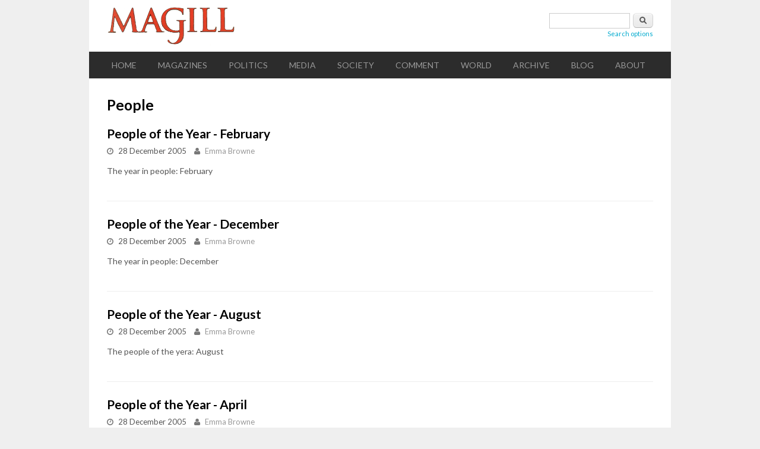

--- FILE ---
content_type: text/html; charset=utf-8
request_url: https://magill.ie/tags/people?page=15
body_size: 5657
content:
<!DOCTYPE html>
<html lang="en" dir="ltr"
  xmlns:content="http://purl.org/rss/1.0/modules/content/"
  xmlns:dc="http://purl.org/dc/terms/"
  xmlns:foaf="http://xmlns.com/foaf/0.1/"
  xmlns:og="http://ogp.me/ns#"
  xmlns:rdfs="http://www.w3.org/2000/01/rdf-schema#"
  xmlns:sioc="http://rdfs.org/sioc/ns#"
  xmlns:sioct="http://rdfs.org/sioc/types#"
  xmlns:skos="http://www.w3.org/2004/02/skos/core#"
  xmlns:xsd="http://www.w3.org/2001/XMLSchema#">
<head>
<meta charset="utf-8" />
<meta name="Generator" content="Drupal 7 (http://drupal.org)" />
<link rel="alternate" type="application/rss+xml" title="RSS - People" href="https://magill.ie/taxonomy/term/41/feed" />
<link rel="canonical" href="/tags/people" />
<link rel="shortlink" href="/taxonomy/term/41" />
<meta name="viewport" content="width=device-width, initial-scale=1, maximum-scale=1" />
<meta about="/tags/people" typeof="skos:Concept" property="rdfs:label skos:prefLabel" content="People" />
<link rel="shortcut icon" href="https://magill.ie/sites/all/themes/blogger_theme/images/favicon.ico" type="image/vnd.microsoft.icon" />
<title>People | Magill</title>
<link type="text/css" rel="stylesheet" href="https://magill.ie/sites/default/files/css/css_xE-rWrJf-fncB6ztZfd2huxqgxu4WO-qwma6Xer30m4.css" media="all" />
<link type="text/css" rel="stylesheet" href="https://magill.ie/sites/default/files/css/css_-SSWgAizfbObwity5aofYuR03mxauI2Y3qWagP8pnBA.css" media="all" />
<link type="text/css" rel="stylesheet" href="https://magill.ie/sites/default/files/css/css_W5iHeMPggvjyruWgqY1czE35b1MN3GSec8feO130CFI.css" media="all" />
<link type="text/css" rel="stylesheet" href="https://magill.ie/sites/default/files/css/css_5tA6g_DNTuvkJR8YJ5FDqlrBbhoLAuV6kGC7GfYvv_E.css" media="all" />
<script type="text/javascript" src="//ajax.googleapis.com/ajax/libs/jquery/1.10.2/jquery.min.js"></script>
<script type="text/javascript">
<!--//--><![CDATA[//><!--
window.jQuery || document.write("<script src='/sites/all/modules/jquery_update/replace/jquery/1.10/jquery.min.js'>\x3C/script>")
//--><!]]>
</script>
<script type="text/javascript" src="https://magill.ie/sites/default/files/js/js_vSmhpx_T-AShyt_WMW5_TcwwxJP1imoVOa8jvwL_mxE.js"></script>
<script type="text/javascript" src="https://magill.ie/sites/default/files/js/js_UY_pxxK-xTq9G5eDG9rypNDqGuDbs2Ab9klN2caEVto.js"></script>
<script type="text/javascript">
<!--//--><![CDATA[//><!--

    (function ($) {
      Drupal.behaviors.lazyloader = {
        attach: function (context, settings) {
          $("img[data-src]").lazyloader({distance: 50, icon: "/sites/all/modules/lazyloader/loader/loader-7.gif" });
        }
      };
    }(jQuery));
//--><!]]>
</script>
<script type="text/javascript" src="https://magill.ie/sites/default/files/js/js_bsmG4uu1FTmyBu_b3r9ssNK_V7BZHv56N6RPp5s80hE.js"></script>
<script type="text/javascript">
<!--//--><![CDATA[//><!--
jQuery.extend(Drupal.settings, {"basePath":"\/","pathPrefix":"","ajaxPageState":{"theme":"blogger_theme","theme_token":"-v6h7bdaxmDcEBdWf58_ZXda9fU8exJnmpM3vFGXGpQ","js":{"\/\/ajax.googleapis.com\/ajax\/libs\/jquery\/1.10.2\/jquery.min.js":1,"0":1,"misc\/jquery.once.js":1,"misc\/drupal.js":1,"sites\/all\/modules\/lazyloader\/jquery.lazyloader.js":1,"1":1,"sites\/all\/themes\/blogger_theme\/js\/retina.js":1,"sites\/all\/themes\/blogger_theme\/js\/plugins.js":1,"sites\/all\/themes\/blogger_theme\/js\/global.js":1,"sites\/all\/themes\/blogger_theme\/js\/flexslider.js":1,"sites\/all\/themes\/blogger_theme\/js\/flexslider-home.js":1},"css":{"modules\/system\/system.base.css":1,"modules\/system\/system.menus.css":1,"modules\/system\/system.messages.css":1,"modules\/system\/system.theme.css":1,"modules\/comment\/comment.css":1,"modules\/field\/theme\/field.css":1,"modules\/node\/node.css":1,"modules\/search\/search.css":1,"modules\/user\/user.css":1,"sites\/all\/modules\/views\/css\/views.css":1,"sites\/all\/modules\/lazyloader\/lazyloader.css":1,"sites\/all\/modules\/ckeditor\/css\/ckeditor.css":1,"sites\/all\/modules\/ctools\/css\/ctools.css":1,"modules\/taxonomy\/taxonomy.css":1,"sites\/all\/modules\/addtoany\/addtoany.css":1,"sites\/all\/themes\/blogger_theme\/style.css":1,"sites\/all\/themes\/blogger_theme\/css\/responsive.css":1}},"urlIsAjaxTrusted":{"\/tags\/people?page=15":true}});
//--><!]]>
</script>
<!--[if lt IE 9]><script src="/sites/all/themes/blogger_theme/js/html5.js"></script><![endif]-->
<script>
  (function(i,s,o,g,r,a,m){i['GoogleAnalyticsObject']=r;i[r]=i[r]||function(){
  (i[r].q=i[r].q||[]).push(arguments)},i[r].l=1*new Date();a=s.createElement(o),
  m=s.getElementsByTagName(o)[0];a.async=1;a.src=g;m.parentNode.insertBefore(a,m)
  })(window,document,'script','//www.google-analytics.com/analytics.js','ga');

  ga('create', 'UA-58916776-1', 'auto');
  ga('send', 'pageview');

</script>
</head>
<body class="html not-front not-logged-in no-sidebars page-taxonomy page-taxonomy-term page-taxonomy-term- page-taxonomy-term-41">
    <div id="wrap" class="clr container">
  <div id="header-wrap" class="clr">
    <header id="header" class="site-header clr">
      <div id="logo" class="clr">
                <div class="site-img-logo clr"><a href="/" title="Home">
          <img src="https://magill.ie/sites/all/themes/blogger_theme/images/magill-logo-444px.png" alt="Home" />
        </a></div>              </div>
    </header>
          <aside id="header-aside" class="clr">
        <div class="region region-search-block">
  <div id="block-search-form" class="block block-search">

      
  <div class="content">
    <form action="/tags/people?page=15" method="post" id="search-block-form" accept-charset="UTF-8"><div><div class="container-inline">
      <h2 class="element-invisible">Search form</h2>
    <div class="form-item form-type-textfield form-item-search-block-form">
  <label class="element-invisible" for="edit-search-block-form--2">Search </label>
 <input title="Enter the terms you wish to search for." type="text" id="edit-search-block-form--2" name="search_block_form" value="" size="15" maxlength="128" class="form-text" />
</div>
<div class="form-actions form-wrapper" id="edit-actions"><input type="submit" id="edit-submit" name="op" value="Search" class="form-submit" /></div><input type="hidden" name="form_build_id" value="form-RGvBplvkV_NbG-rFvtPRU67-efG1ggjMC2Zk7cfvUGc" />
<input type="hidden" name="form_id" value="search_block_form" />
   <div id="adv_search_link"><a href="/advanced-search">Search options</a></div> 
</div>
</div></form>  </div>
</div> <!-- /.block -->
</div>
 <!-- /.region -->
      </aside>
      </div>
      
  <div id="site-navigation-wrap">
    <div id="sidr-close"><a href="#sidr-close" class="toggle-sidr-close"></a></div>
    <nav id="site-navigation" class="navigation main-navigation clr" role="navigation">
      <a href="#sidr-main" id="navigation-toggle"><span class="fa fa-bars"></span>Menu</a>
      <div id="main-menu" class="menu-main-container">
        <ul class="menu"><li class="first leaf"><a href="/" title="">Home</a></li>
<li class="expanded"><a href="/magazines" title="">Magazines</a><ul class="menu"><li class="first leaf"><a href="/magazines/changing-ireland" title="Changing Ireland">Changing Ireland</a></li>
<li class="leaf"><a href="/magazines/crisisjam" title="CrisisJam">CrisisJam</a></li>
<li class="leaf"><a href="/magazines/look-left" title="Look Left">Look Left</a></li>
<li class="leaf"><a href="/magazines/magill" title="Magill">Magill</a></li>
<li class="leaf"><a href="/magazines/nusight" title="Nusight">Nusight</a></li>
<li class="leaf"><a href="/magazines/village" title="Village">Village</a></li>
<li class="last leaf"><a href="/magazines/voice-traveller" title="Voice of the Traveller">Voice of the Traveller</a></li>
</ul></li>
<li class="leaf"><a href="/politics" title="Politics">Politics</a></li>
<li class="leaf"><a href="/media" title="Media">Media</a></li>
<li class="leaf"><a href="/society" title="Society">Society</a></li>
<li class="leaf"><a href="/comment" title="Comment">Comment</a></li>
<li class="leaf"><a href="/world" title="World">World</a></li>
<li class="leaf"><a href="/archive" title="">Archive</a></li>
<li class="leaf"><a href="/blog" title="Blog">Blog</a></li>
<li class="last expanded"><a href="/about/about-us" title="About">About</a><ul class="menu"><li class="first leaf"><a href="/about/about-us">About Us</a></li>
<li class="last leaf"><a href="/comments-policy">Comments policy</a></li>
</ul></li>
</ul>      </div>
    </nav>
  </div>

  

  <div id="main" class="site-main clr">
    <div id="primary" class="content-area clr">
            <section id="content" role="main" class="site-content  clr">
        
                                <div id="content-wrap">
                    <h1 class="page-title">People</h1>                                                  <div class="region region-content">
  <div id="block-system-main" class="block block-system">

      
  <div class="content">
    <div class="term-listing-heading"><div id="taxonomy-term-41" class="taxonomy-term vocabulary-tags">

  
  <div class="content">
      </div>

</div>
</div>  <article id="node-24510" class="node node-article node-promoted node-teaser clearfix" about="/archive/people-year-february" typeof="sioc:Item foaf:Document">
        <header>
                    <h2 class="title" ><a href="/archive/people-year-february">People of the Year - February</a></h2>
            <span property="dc:title" content="People of the Year - February" class="rdf-meta element-hidden"></span><span property="sioc:num_replies" content="0" datatype="xsd:integer" class="rdf-meta element-hidden"></span>  
              <ul class="meta clr clearfix">
          <li><i class="fa fa-clock-o"></i> <span><span property="dc:date dc:created" content="2005-12-28T23:00:00+00:00" datatype="xsd:dateTime">28 December 2005</span></span></li>
          <li><i class="fa fa-user"></i> <span><span rel="sioc:has_creator"><a title="View articles by Emma Browne" href="/articles/by/emmabrowne" class="username">Emma Browne</a></span></span></li>   
        </ul>
      
          </header>
  
  <div class="content">
    <div class="field field-name-body field-type-text-with-summary field-label-hidden"><div class="field-items"><div class="field-item even" property="content:encoded"><p>The year in people: February </p>
</div></div></div>  </div>

  
    </article> <!-- /.node -->
  <article id="node-24509" class="node node-article node-promoted node-teaser clearfix" about="/archive/people-year-december" typeof="sioc:Item foaf:Document">
        <header>
                    <h2 class="title" ><a href="/archive/people-year-december">People of the Year - December</a></h2>
            <span property="dc:title" content="People of the Year - December" class="rdf-meta element-hidden"></span><span property="sioc:num_replies" content="0" datatype="xsd:integer" class="rdf-meta element-hidden"></span>  
              <ul class="meta clr clearfix">
          <li><i class="fa fa-clock-o"></i> <span><span property="dc:date dc:created" content="2005-12-28T23:00:00+00:00" datatype="xsd:dateTime">28 December 2005</span></span></li>
          <li><i class="fa fa-user"></i> <span><span rel="sioc:has_creator"><a title="View articles by Emma Browne" href="/articles/by/emmabrowne" class="username">Emma Browne</a></span></span></li>   
        </ul>
      
          </header>
  
  <div class="content">
    <div class="field field-name-body field-type-text-with-summary field-label-hidden"><div class="field-items"><div class="field-item even" property="content:encoded"><p>The year in people: December</p>
</div></div></div>  </div>

  
    </article> <!-- /.node -->
  <article id="node-24508" class="node node-article node-promoted node-teaser clearfix" about="/archive/people-year-august" typeof="sioc:Item foaf:Document">
        <header>
                    <h2 class="title" ><a href="/archive/people-year-august">People of the Year - August</a></h2>
            <span property="dc:title" content="People of the Year - August" class="rdf-meta element-hidden"></span><span property="sioc:num_replies" content="0" datatype="xsd:integer" class="rdf-meta element-hidden"></span>  
              <ul class="meta clr clearfix">
          <li><i class="fa fa-clock-o"></i> <span><span property="dc:date dc:created" content="2005-12-28T23:00:00+00:00" datatype="xsd:dateTime">28 December 2005</span></span></li>
          <li><i class="fa fa-user"></i> <span><span rel="sioc:has_creator"><a title="View articles by Emma Browne" href="/articles/by/emmabrowne" class="username">Emma Browne</a></span></span></li>   
        </ul>
      
          </header>
  
  <div class="content">
    <div class="field field-name-body field-type-text-with-summary field-label-hidden"><div class="field-items"><div class="field-item even" property="content:encoded"><p>The people of the yera: August </p>
</div></div></div>  </div>

  
    </article> <!-- /.node -->
  <article id="node-24507" class="node node-article node-promoted node-teaser clearfix" about="/archive/people-year-april" typeof="sioc:Item foaf:Document">
        <header>
                    <h2 class="title" ><a href="/archive/people-year-april">People of the Year - April</a></h2>
            <span property="dc:title" content="People of the Year - April" class="rdf-meta element-hidden"></span><span property="sioc:num_replies" content="0" datatype="xsd:integer" class="rdf-meta element-hidden"></span>  
              <ul class="meta clr clearfix">
          <li><i class="fa fa-clock-o"></i> <span><span property="dc:date dc:created" content="2005-12-28T23:00:00+00:00" datatype="xsd:dateTime">28 December 2005</span></span></li>
          <li><i class="fa fa-user"></i> <span><span rel="sioc:has_creator"><a title="View articles by Emma Browne" href="/articles/by/emmabrowne" class="username">Emma Browne</a></span></span></li>   
        </ul>
      
          </header>
  
  <div class="content">
    <div class="field field-name-body field-type-text-with-summary field-label-hidden"><div class="field-items"><div class="field-item even" property="content:encoded"><p>The year in people: April </p>
</div></div></div>  </div>

  
    </article> <!-- /.node -->
  <article id="node-24477" class="node node-article node-promoted node-teaser clearfix" about="/archive/not-just-mary" typeof="sioc:Item foaf:Document">
        <header>
                    <h2 class="title" ><a href="/archive/not-just-mary">Not just a Mary</a></h2>
            <span property="dc:title" content="Not just a Mary" class="rdf-meta element-hidden"></span><span property="sioc:num_replies" content="0" datatype="xsd:integer" class="rdf-meta element-hidden"></span>  
              <ul class="meta clr clearfix">
          <li><i class="fa fa-clock-o"></i> <span><span property="dc:date dc:created" content="2005-12-21T23:00:00+00:00" datatype="xsd:dateTime">21 December 2005</span></span></li>
          <li><i class="fa fa-user"></i> <span><span rel="sioc:has_creator"><a title="View articles by John Byrne" href="/articles/by/johnbyrne" class="username">John Byrne</a></span></span></li>   
        </ul>
      
          </header>
  
  <div class="content">
    <div class="field field-name-body field-type-text-with-summary field-label-hidden"><div class="field-items"><div class="field-item even" property="content:encoded"><p>Mary Coughlan has 'charmed and swore and flirted and cursed her way through' her time as Minister for Agriculture. She has been popular among farmers – until the recent WTO talks in Hong Kong. Profile by John Byrne</p>
</div></div></div>  </div>

  
    </article> <!-- /.node -->
  <article id="node-24450" class="node node-article node-promoted node-teaser clearfix" about="/archive/its-hard-have-heroes" typeof="sioc:Item foaf:Document">
        <header>
                    <h2 class="title" ><a href="/archive/its-hard-have-heroes">&#039;It&#039;s hard to have heroes&#039;</a></h2>
            <span property="dc:title" content="&#039;It&#039;s hard to have heroes&#039;" class="rdf-meta element-hidden"></span><span property="sioc:num_replies" content="0" datatype="xsd:integer" class="rdf-meta element-hidden"></span>  
              <ul class="meta clr clearfix">
          <li><i class="fa fa-clock-o"></i> <span><span property="dc:date dc:created" content="2005-12-21T23:00:00+00:00" datatype="xsd:dateTime">21 December 2005</span></span></li>
          <li><i class="fa fa-user"></i> <span><span rel="sioc:has_creator"><a title="View articles by Emma Browne" href="/articles/by/emmabrowne" class="username">Emma Browne</a></span></span></li>   
        </ul>
      
          </header>
  
  <div class="content">
    <div class="field field-name-body field-type-text-with-summary field-label-hidden"><div class="field-items"><div class="field-item even" property="content:encoded"><p>Jim Sheridan talks about 50 Cent, Sheriff Street, getting rich, paying tax and politics.</p>
</div></div></div>  </div>

  
    </article> <!-- /.node -->
  <article id="node-24443" class="node node-article node-promoted node-teaser clearfix" about="/archive/he-did-state-some-service" typeof="sioc:Item foaf:Document">
        <header>
                    <h2 class="title" ><a href="/archive/he-did-state-some-service">He did the State some service</a></h2>
            <span property="dc:title" content="He did the State some service" class="rdf-meta element-hidden"></span><span property="sioc:num_replies" content="0" datatype="xsd:integer" class="rdf-meta element-hidden"></span>  
              <ul class="meta clr clearfix">
          <li><i class="fa fa-clock-o"></i> <span><span property="dc:date dc:created" content="2005-12-14T23:00:00+00:00" datatype="xsd:dateTime">14 December 2005</span></span></li>
          <li><i class="fa fa-user"></i> <span><span rel="sioc:has_creator"><a title="View articles by Vincent Browne" href="/articles/by/vincentbrowne" class="username">Vincent Browne</a></span></span></li>   
        </ul>
      
          </header>
  
  <div class="content">
    <div class="field field-name-field-image field-type-image field-label-hidden"><div class="field-items"><div class="field-item even" rel="og:image rdfs:seeAlso" resource="https://magill.ie/sites/default/files/styles/medium/public/field/image/michaelmills.jpg?itok=LrC8RguN"><a href="/archive/he-did-state-some-service"><img typeof="foaf:Image" data-src="https://magill.ie/sites/default/files/styles/medium/public/field/image/michaelmills.jpg?itok=LrC8RguN" src="/sites/all/modules/lazyloader/image_placeholder.gif" width="220" height="150" /><noscript><img typeof="foaf:Image" src="https://magill.ie/sites/default/files/styles/medium/public/field/image/michaelmills.jpg?itok=LrC8RguN" width="220" height="150" /></noscript></a></div></div></div><div class="field field-name-body field-type-text-with-summary field-label-hidden"><div class="field-items"><div class="field-item even" property="content:encoded"><p align="justify">Michael Mills, one of the most influential political commentators for decades, later the first Ombudsman, has published a revealing memoir. By Vincent Browne.</p>
<p align="justify"> </p>
</div></div></div>  </div>

  
    </article> <!-- /.node -->
  <article id="node-24433" class="node node-article node-promoted node-teaser clearfix" about="/archive/primal-words" typeof="sioc:Item foaf:Document">
        <header>
                    <h2 class="title" ><a href="/archive/primal-words">Primal words</a></h2>
            <span property="dc:title" content="Primal words" class="rdf-meta element-hidden"></span><span property="sioc:num_replies" content="0" datatype="xsd:integer" class="rdf-meta element-hidden"></span>  
              <ul class="meta clr clearfix">
          <li><i class="fa fa-clock-o"></i> <span><span property="dc:date dc:created" content="2005-12-14T23:00:00+00:00" datatype="xsd:dateTime">14 December 2005</span></span></li>
          <li><i class="fa fa-user"></i> <span><span rel="sioc:has_creator"><a title="View articles by Harry Browne" href="/articles/by/harrybrowne" class="username">Harry Browne</a></span></span></li>   
        </ul>
      
          </header>
  
  <div class="content">
    <div class="field field-name-field-image field-type-image field-label-hidden"><div class="field-items"><div class="field-item even" rel="og:image rdfs:seeAlso" resource="https://magill.ie/sites/default/files/styles/medium/public/field/image/rpryorred.jpg?itok=Z4FeaQXI"><a href="/archive/primal-words"><img typeof="foaf:Image" data-src="https://magill.ie/sites/default/files/styles/medium/public/field/image/rpryorred.jpg?itok=Z4FeaQXI" src="/sites/all/modules/lazyloader/image_placeholder.gif" width="220" height="150" /><noscript><img typeof="foaf:Image" src="https://magill.ie/sites/default/files/styles/medium/public/field/image/rpryorred.jpg?itok=Z4FeaQXI" width="220" height="150" /></noscript></a></div></div></div><div class="field field-name-body field-type-text-with-summary field-label-hidden"><div class="field-items"><div class="field-item even" property="content:encoded"><p align="justify">John Lennon's legacy is elusive, but Harry Browne says the 25th anniversary of his murder was followed by an event that helps put the Beatle in perspective: the death of his contemporary and fellow tortured-genius, Richard Pryor. </p>
<p align="justify"> </p>
</div></div></div>  </div>

  
    </article> <!-- /.node -->
  <article id="node-24422" class="node node-article node-promoted node-teaser clearfix" about="/archive/playwright-takes-prize-and-jab-america" typeof="sioc:Item foaf:Document">
        <header>
                    <h2 class="title" ><a href="/archive/playwright-takes-prize-and-jab-america">Playwright takes  prize and a jab at America</a></h2>
            <span property="dc:title" content="Playwright takes  prize and a jab at America" class="rdf-meta element-hidden"></span><span property="sioc:num_replies" content="0" datatype="xsd:integer" class="rdf-meta element-hidden"></span>  
              <ul class="meta clr clearfix">
          <li><i class="fa fa-clock-o"></i> <span><span property="dc:date dc:created" content="2005-12-14T23:00:00+00:00" datatype="xsd:dateTime">14 December 2005</span></span></li>
          <li><i class="fa fa-user"></i> <span><span rel="sioc:has_creator"><a title="View articles by Emma Browne" href="/articles/by/emmabrowne" class="username">Emma Browne</a></span></span></li>   
        </ul>
      
          </header>
  
  <div class="content">
    <div class="field field-name-field-image field-type-image field-label-hidden"><div class="field-items"><div class="field-item even" rel="og:image rdfs:seeAlso" resource="https://magill.ie/sites/default/files/styles/medium/public/field/image/harold-pinter.jpg?itok=OC2x7REa"><a href="/archive/playwright-takes-prize-and-jab-america"><img typeof="foaf:Image" data-src="https://magill.ie/sites/default/files/styles/medium/public/field/image/harold-pinter.jpg?itok=OC2x7REa" src="/sites/all/modules/lazyloader/image_placeholder.gif" width="220" height="150" /><noscript><img typeof="foaf:Image" src="https://magill.ie/sites/default/files/styles/medium/public/field/image/harold-pinter.jpg?itok=OC2x7REa" width="220" height="150" /></noscript></a></div></div></div><div class="field field-name-body field-type-text-with-summary field-label-hidden"><div class="field-items"><div class="field-item even" property="content:encoded"><p align="justify">The playwright Harold Pinter turned his Nobel Prize acceptance speech on 7 December into a furious howl of outrage against American foreign policy, saying that the United States had not only lied to justify waging war against Iraq but had also "supported and in many cases engendered every right-wing military dictatorship" in the last 50 years. </p>
<p align="justify"> </p>
</div></div></div>  </div>

  
    </article> <!-- /.node -->
  <article id="node-24413" class="node node-article node-promoted node-teaser clearfix" about="/archive/nora-wall" typeof="sioc:Item foaf:Document">
        <header>
                    <h2 class="title" ><a href="/archive/nora-wall">Nora Wall</a></h2>
            <span property="dc:title" content="Nora Wall" class="rdf-meta element-hidden"></span><span property="sioc:num_replies" content="0" datatype="xsd:integer" class="rdf-meta element-hidden"></span>  
              <ul class="meta clr clearfix">
          <li><i class="fa fa-clock-o"></i> <span><span property="dc:date dc:created" content="2005-12-07T23:00:00+00:00" datatype="xsd:dateTime">7 December 2005</span></span></li>
          <li><i class="fa fa-user"></i> <span><span rel="sioc:has_creator"><a title="View articles by John Byrne" href="/articles/by/johnbyrne" class="username">John Byrne</a></span></span></li>   
        </ul>
      
          </header>
  
  <div class="content">
    <div class="field field-name-body field-type-text-with-summary field-label-hidden"><div class="field-items"><div class="field-item even" property="content:encoded"><p align="justify">Nora Wall's family and community stuck by her when newspapers branded her 'sick', 'evil' and 'wicked'. Most remarkably, the former nun said she never blamed those who made allegations against her. Profile by John Byrne.</p>
<p align="justify"> </p>
</div></div></div>  </div>

  
    </article> <!-- /.node -->
<h2 class="element-invisible">Pages</h2><div class="item-list"><ul class="pager"><li class="pager-first first"><a title="Go to first page" href="/tags/people">« first</a></li>
<li class="pager-previous"><a title="Go to previous page" href="/tags/people?page=14">‹ previous</a></li>
<li class="pager-ellipsis">…</li>
<li class="pager-item"><a title="Go to page 12" href="/tags/people?page=11">12</a></li>
<li class="pager-item"><a title="Go to page 13" href="/tags/people?page=12">13</a></li>
<li class="pager-item"><a title="Go to page 14" href="/tags/people?page=13">14</a></li>
<li class="pager-item"><a title="Go to page 15" href="/tags/people?page=14">15</a></li>
<li class="pager-current">16</li>
<li class="pager-item"><a title="Go to page 17" href="/tags/people?page=16">17</a></li>
<li class="pager-item"><a title="Go to page 18" href="/tags/people?page=17">18</a></li>
<li class="pager-item"><a title="Go to page 19" href="/tags/people?page=18">19</a></li>
<li class="pager-item"><a title="Go to page 20" href="/tags/people?page=19">20</a></li>
<li class="pager-next"><a title="Go to next page" href="/tags/people?page=16">next ›</a></li>
<li class="pager-last last"><a title="Go to last page" href="/tags/people?page=20">last »</a></li>
</ul></div>  </div>
</div> <!-- /.block -->
</div>
 <!-- /.region -->
        </div>
      </section>

          </div>
  </div>

  
  <footer id="footer-wrap" class="site-footer clr">
        <div id="copyright" role="contentinfo" class="clr">Copyright &copy; 2026 Politico.ie. All Rights Reserved.<br />Email <a href='mailto:malachy@politico.ie'>here</a> / Tel: +353-1-4433342 / Mobile: +353-87-7754269 / <a href='https://twitter.com/politico_ie'>@politico_ie</a> / <a href='https://www.facebook.com/pages/Politicoie/140059137521'>Politico on Facebook</a></a>.
  </footer>

</div>
  <noscript><style type="text/css" media="all">img[data-src] { display: none; }</style></noscript></body>
</html>


--- FILE ---
content_type: text/javascript
request_url: https://magill.ie/sites/default/files/js/js_UY_pxxK-xTq9G5eDG9rypNDqGuDbs2Ab9klN2caEVto.js
body_size: 1146
content:
/**
 * @file
 * Lazyloader JQuery plugin
 *
 * @author: Daniel Honrade http://drupal.org/user/351112
 *
 * Settings:
 * - distance = distance of the image to the viewable browser screen before it gets loaded
 * - icon     = animating image that appears before the actual image is loaded
 *
 */

(function($){

  // Process lazyloader
  $.fn.lazyloader = function(options){
    var settings = $.extend($.fn.lazyloader.defaults, options);
    var images = this;

    // add the loader icon
    if(settings['icon'] != '') $('img[data-src]').parent().css({ position: 'relative', display: 'block'}).prepend('<img class="lazyloader-icon" src="' + settings['icon'] + '" />');

    // Load on refresh
    loadActualImages(images, settings);

    // Load on scroll
    $(window).bind('scroll', function(e){
      loadActualImages(images, settings);
    });

    // Load on resize
    $(window).resize(function(e){
      loadActualImages(images, settings);
    });

    return this;
  };

  // Defaults
  $.fn.lazyloader.defaults = {
    distance: 0, // the distance (in pixels) of image when loading of the actual image will happen
    icon: '',    // display animating icon
  };


  // Loading actual images
  function loadActualImages(images, settings){
    images.each(function(){
      var imageHeight = $(this).height(), imageWidth = $(this).width();
      var iconTop = Math.round(imageHeight/2), iconLeft = Math.round(imageWidth/2), iconFactor = Math.round($(this).siblings('img.lazyloader-icon').height()/2);
      $(this).siblings('img.lazyloader-icon').css({ top: iconTop - iconFactor, left: iconLeft - iconFactor });

      if (windowView(this, settings) && ($(this).attr('data-src'))){
        loadImage(this);
        $(this).fadeIn('slow');
      }
    });
  };


  // Check if the images are within the window view (top, bottom, left and right)
  function windowView(image, settings){

        // window variables
    var windowHeight = $(window).height(),
        windowWidth  = $(window).width(),

        windowBottom = windowHeight + $(window).scrollTop(),
        windowTop    = windowBottom - windowHeight,
        windowRight  = windowWidth + $(window).scrollLeft(),
        windowLeft   = windowRight - windowWidth,

        // image variables
        imageHeight  = $(image).height(),
        imageWidth   = $(image).width(),

        imageTop     = $(image).offset().top - settings['distance'],
        imageBottom  = imageTop + imageHeight + settings['distance'],
        imageLeft    = $(image).offset().left - settings['distance'],
        imageRight   = imageLeft + imageWidth + settings['distance'];

           // This will return true if any corner of the image is within the screen 
    return (((windowBottom >= imageTop) && (windowTop <= imageTop)) || ((windowBottom >= imageBottom) && (windowTop <= imageBottom))) &&
           (((windowRight >= imageLeft) && (windowLeft <= imageLeft)) || ((windowRight >= imageRight) && (windowLeft <= imageRight)));
  };


  // Load the image
  function loadImage(image){
    $(image).hide().attr('src', $(image).data('src')).removeAttr('data-src');
    $(image).load(function(){
      $(this).siblings('img.lazyloader-icon').remove();
    });
  };

})(jQuery);
;
